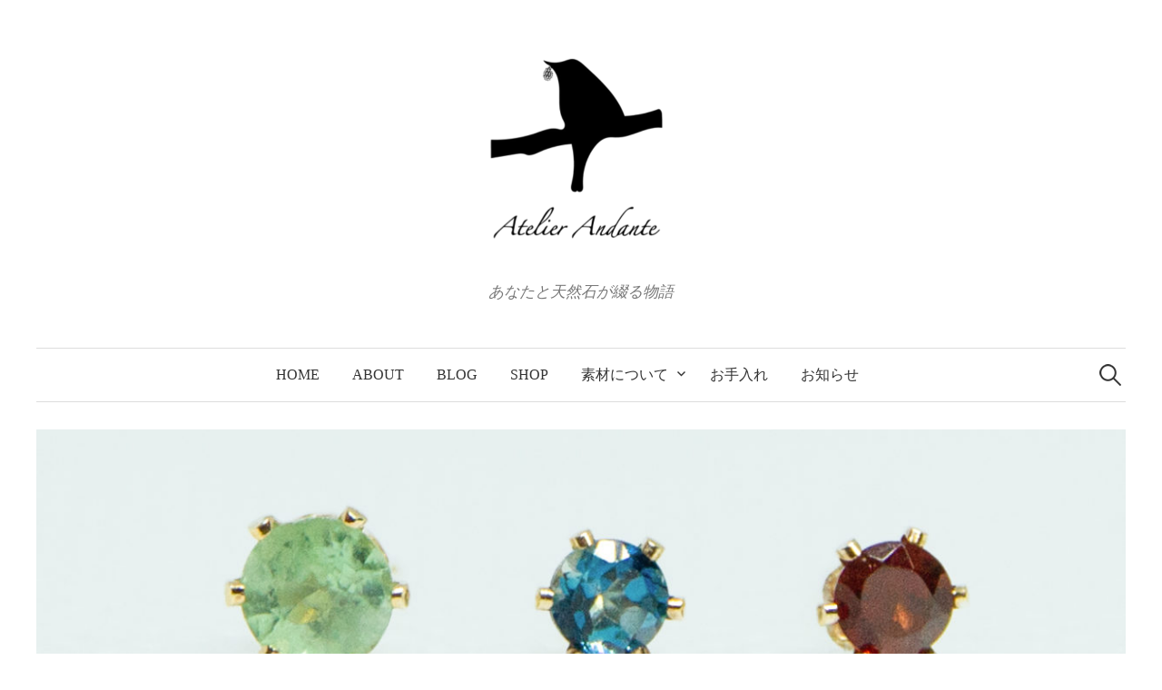

--- FILE ---
content_type: text/html; charset=UTF-8
request_url: http://nonosaymori.com/tag/%E3%83%9B%E3%83%AF%E3%82%A4%E3%83%88%E3%82%B7%E3%82%A7%E3%83%AB/
body_size: 14396
content:
<!DOCTYPE html>
<html lang="ja">
<head>
<meta charset="UTF-8">
<meta name="viewport" content="width=device-width, initial-scale=1">
<link rel="pingback" href="http://nonosaymori.com/xmlrpc.php">
<title>ホワイトシェル &#8211; Atelier Andante</title>
<meta name='robots' content='max-image-preview:large' />
<link rel='dns-prefetch' href='//s.w.org' />
<link rel="alternate" type="application/rss+xml" title="Atelier Andante &raquo; フィード" href="http://nonosaymori.com/feed/" />
<link rel="alternate" type="application/rss+xml" title="Atelier Andante &raquo; コメントフィード" href="http://nonosaymori.com/comments/feed/" />
<link rel="alternate" type="application/rss+xml" title="Atelier Andante &raquo; ホワイトシェル タグのフィード" href="http://nonosaymori.com/tag/%e3%83%9b%e3%83%af%e3%82%a4%e3%83%88%e3%82%b7%e3%82%a7%e3%83%ab/feed/" />
		<script type="text/javascript">
			window._wpemojiSettings = {"baseUrl":"https:\/\/s.w.org\/images\/core\/emoji\/13.0.1\/72x72\/","ext":".png","svgUrl":"https:\/\/s.w.org\/images\/core\/emoji\/13.0.1\/svg\/","svgExt":".svg","source":{"concatemoji":"http:\/\/nonosaymori.com\/wp-includes\/js\/wp-emoji-release.min.js?ver=5.7.14"}};
			!function(e,a,t){var n,r,o,i=a.createElement("canvas"),p=i.getContext&&i.getContext("2d");function s(e,t){var a=String.fromCharCode;p.clearRect(0,0,i.width,i.height),p.fillText(a.apply(this,e),0,0);e=i.toDataURL();return p.clearRect(0,0,i.width,i.height),p.fillText(a.apply(this,t),0,0),e===i.toDataURL()}function c(e){var t=a.createElement("script");t.src=e,t.defer=t.type="text/javascript",a.getElementsByTagName("head")[0].appendChild(t)}for(o=Array("flag","emoji"),t.supports={everything:!0,everythingExceptFlag:!0},r=0;r<o.length;r++)t.supports[o[r]]=function(e){if(!p||!p.fillText)return!1;switch(p.textBaseline="top",p.font="600 32px Arial",e){case"flag":return s([127987,65039,8205,9895,65039],[127987,65039,8203,9895,65039])?!1:!s([55356,56826,55356,56819],[55356,56826,8203,55356,56819])&&!s([55356,57332,56128,56423,56128,56418,56128,56421,56128,56430,56128,56423,56128,56447],[55356,57332,8203,56128,56423,8203,56128,56418,8203,56128,56421,8203,56128,56430,8203,56128,56423,8203,56128,56447]);case"emoji":return!s([55357,56424,8205,55356,57212],[55357,56424,8203,55356,57212])}return!1}(o[r]),t.supports.everything=t.supports.everything&&t.supports[o[r]],"flag"!==o[r]&&(t.supports.everythingExceptFlag=t.supports.everythingExceptFlag&&t.supports[o[r]]);t.supports.everythingExceptFlag=t.supports.everythingExceptFlag&&!t.supports.flag,t.DOMReady=!1,t.readyCallback=function(){t.DOMReady=!0},t.supports.everything||(n=function(){t.readyCallback()},a.addEventListener?(a.addEventListener("DOMContentLoaded",n,!1),e.addEventListener("load",n,!1)):(e.attachEvent("onload",n),a.attachEvent("onreadystatechange",function(){"complete"===a.readyState&&t.readyCallback()})),(n=t.source||{}).concatemoji?c(n.concatemoji):n.wpemoji&&n.twemoji&&(c(n.twemoji),c(n.wpemoji)))}(window,document,window._wpemojiSettings);
		</script>
		<style type="text/css">
img.wp-smiley,
img.emoji {
	display: inline !important;
	border: none !important;
	box-shadow: none !important;
	height: 1em !important;
	width: 1em !important;
	margin: 0 .07em !important;
	vertical-align: -0.1em !important;
	background: none !important;
	padding: 0 !important;
}
</style>
	<link rel='stylesheet' id='sb_instagram_styles-css'  href='http://nonosaymori.com/wp-content/plugins/instagram-feed/css/sbi-styles.min.css?ver=2.9' type='text/css' media='all' />
<link rel='stylesheet' id='wp-block-library-css'  href='http://nonosaymori.com/wp-includes/css/dist/block-library/style.min.css?ver=5.7.14' type='text/css' media='all' />
<style id='wp-block-library-inline-css' type='text/css'>
.has-text-align-justify{text-align:justify;}
</style>
<link rel='stylesheet' id='avatar-manager-css'  href='http://nonosaymori.com/wp-content/plugins/avatar-manager/assets/css/avatar-manager.min.css?ver=1.2.1' type='text/css' media='all' />
<link rel='stylesheet' id='genericons-css'  href='http://nonosaymori.com/wp-content/plugins/jetpack/_inc/genericons/genericons/genericons.css?ver=3.1' type='text/css' media='all' />
<link rel='stylesheet' id='normalize-css'  href='http://nonosaymori.com/wp-content/themes/graphy-pro/css/normalize.css?ver=4.1.1' type='text/css' media='all' />
<link rel='stylesheet' id='graphy-style-css'  href='http://nonosaymori.com/wp-content/themes/graphy-pro/style.css?ver=2.3.1' type='text/css' media='all' />
<link rel='stylesheet' id='graphy-style-ja-css'  href='http://nonosaymori.com/wp-content/themes/graphy-pro/css/ja.css' type='text/css' media='all' />
<link rel='stylesheet' id='jetpack_css-css'  href='http://nonosaymori.com/wp-content/plugins/jetpack/css/jetpack.css?ver=9.5.5' type='text/css' media='all' />
<script type='text/javascript' src='http://nonosaymori.com/wp-includes/js/jquery/jquery.min.js?ver=3.5.1' id='jquery-core-js'></script>
<script type='text/javascript' src='http://nonosaymori.com/wp-includes/js/jquery/jquery-migrate.min.js?ver=3.3.2' id='jquery-migrate-js'></script>
<script type='text/javascript' src='http://nonosaymori.com/wp-content/plugins/avatar-manager/assets/js/avatar-manager.min.js?ver=1.2.1' id='avatar-manager-js'></script>
<link rel="https://api.w.org/" href="http://nonosaymori.com/wp-json/" /><link rel="alternate" type="application/json" href="http://nonosaymori.com/wp-json/wp/v2/tags/161" /><link rel="EditURI" type="application/rsd+xml" title="RSD" href="http://nonosaymori.com/xmlrpc.php?rsd" />
<link rel="wlwmanifest" type="application/wlwmanifest+xml" href="http://nonosaymori.com/wp-includes/wlwmanifest.xml" /> 
<meta name="generator" content="WordPress 5.7.14" />
<style type='text/css'>img#wpstats{display:none}</style>	<style type="text/css">
		/* Fonts */
				body {
								}
		@media screen and (max-width: 782px) {
								}
					h1, h2, h3, h4, h5, h6, .site-title {
				font-family: 'Georgia', serif, '', serif;
				font-weight: 400;
			}
		
		/* Colors */
				.entry-content a, .entry-summary a, .page-content a, .author-profile-description a, .comment-content a, .main-navigation .current_page_item > a, .main-navigation .current-menu-item > a {
			color: #023bf7;
		}
				
		
				/* Logo */
			.site-logo {
											}
									/* Category Colors */
							a.category {
					color: #0081cc;
				}
																																																																																																															</style>
		<style type="text/css" id="graphy-custom-css">
			</style>
	<style type="text/css">.recentcomments a{display:inline !important;padding:0 !important;margin:0 !important;}</style><link rel="icon" href="http://nonosaymori.com/wp-content/uploads/2020/07/cropped-atelierandantelogo_512-1-32x32.png" sizes="32x32" />
<link rel="icon" href="http://nonosaymori.com/wp-content/uploads/2020/07/cropped-atelierandantelogo_512-1-192x192.png" sizes="192x192" />
<link rel="apple-touch-icon" href="http://nonosaymori.com/wp-content/uploads/2020/07/cropped-atelierandantelogo_512-1-180x180.png" />
<meta name="msapplication-TileImage" content="http://nonosaymori.com/wp-content/uploads/2020/07/cropped-atelierandantelogo_512-1-270x270.png" />
</head>

<body class="archive tag tag-161 has-sidebar footer-1 has-avatars">
<div id="page" class="hfeed site">
	<a class="skip-link screen-reader-text" href="#content">コンテンツへスキップ</a>

	<header id="masthead" class="site-header">

		<div class="site-branding">
				<div class="site-logo"><a href="http://nonosaymori.com/" rel="home"><img alt="Atelier Andante" src="http://nonosaymori.com/wp-content/uploads/2020/07/atelierandantelogo_512.png" width="256" /></a></div>
								<div class="site-description">あなたと天然石が綴る物語</div>
						</div><!-- .site-branding -->

				<nav id="site-navigation" class="main-navigation">
			<button class="menu-toggle"><span class="menu-text">メニュー</span></button>
			<div class="menu-%e5%90%8d%e7%a7%b0%e3%81%aa%e3%81%97-container"><ul id="menu-%e5%90%8d%e7%a7%b0%e3%81%aa%e3%81%97" class="menu"><li id="menu-item-117" class="menu-item menu-item-type-post_type menu-item-object-page menu-item-home menu-item-117"><a href="http://nonosaymori.com/">HOME</a></li>
<li id="menu-item-47" class="menu-item menu-item-type-post_type menu-item-object-page menu-item-47"><a href="http://nonosaymori.com/about/">about</a></li>
<li id="menu-item-45" class="menu-item menu-item-type-post_type menu-item-object-page current_page_parent menu-item-45"><a href="http://nonosaymori.com/blog/">blog</a></li>
<li id="menu-item-83" class="menu-item menu-item-type-post_type menu-item-object-page menu-item-83"><a href="http://nonosaymori.com/shop/">SHOP</a></li>
<li id="menu-item-96" class="menu-item menu-item-type-post_type menu-item-object-page menu-item-has-children menu-item-96"><a href="http://nonosaymori.com/%e7%b4%a0%e6%9d%90%e3%81%ab%e3%81%a4%e3%81%84%e3%81%a6/">素材について</a>
<ul class="sub-menu">
	<li id="menu-item-85" class="menu-item menu-item-type-post_type menu-item-object-page menu-item-85"><a href="http://nonosaymori.com/%e5%a4%a9%e7%84%b6%e7%9f%b3%e3%81%ab%e3%81%a4%e3%81%84%e3%81%a6/">天然石について</a></li>
	<li id="menu-item-90" class="menu-item menu-item-type-post_type menu-item-object-page menu-item-90"><a href="http://nonosaymori.com/%e8%b2%b4%e9%87%91%e5%b1%9e%e3%81%ab%e3%81%a4%e3%81%84%e3%81%a6/">貴金属について</a></li>
</ul>
</li>
<li id="menu-item-98" class="menu-item menu-item-type-post_type menu-item-object-page menu-item-98"><a href="http://nonosaymori.com/%e3%81%8a%e6%89%8b%e5%85%a5%e3%82%8c%e3%81%ab%e3%81%a4%e3%81%84%e3%81%a6/">お手入れ</a></li>
<li id="menu-item-113" class="menu-item menu-item-type-post_type menu-item-object-page menu-item-113"><a href="http://nonosaymori.com/%e3%81%8a%e7%9f%a5%e3%82%89%e3%81%9b/">お知らせ</a></li>
</ul></div>						<form role="search" method="get" class="search-form" action="http://nonosaymori.com/">
				<label>
					<span class="screen-reader-text">検索:</span>
					<input type="search" class="search-field" placeholder="検索&hellip;" value="" name="s" />
				</label>
				<input type="submit" class="search-submit" value="検索" />
			</form>					</nav><!-- #site-navigation -->
		

				<div id="header-image" class="header-image">
			<img src="http://nonosaymori.com/wp-content/uploads/2020/07/cropped-IMG_6300_.jpg" width="1260" height="350" alt="">
		</div><!-- #header-image -->
		
		
	</header><!-- #masthead -->

	<div id="content" class="site-content">

	<section id="primary" class="content-area">
		<main id="main" class="site-main">

		
			<header class="page-header">
				<h1 class="page-title">タグ: <span>ホワイトシェル</span></h1>			</header><!-- .page-header -->

						
				
<div class="post-list post-grid-list">
	<article id="post-189" class="post-189 post type-post status-publish format-standard has-post-thumbnail hentry category-94 category-49 category-59 category-22 tag-14kgf tag-130 tag-140 tag-146 tag-148 tag-gp tag-157 tag-158 tag-159 tag-160 tag-161 tag-162 tag-163 tag-3way">
				<div class="post-thumbnail">
			<a href="http://nonosaymori.com/2015/07/19/%e6%b3%a2%e3%81%ae%e8%a8%98%e6%86%b6/"><img width="482" height="300" src="http://nonosaymori.com/wp-content/uploads/2015/07/20150719_475406-482x300.jpg" class="attachment-graphy-post-thumbnail-medium size-graphy-post-thumbnail-medium wp-post-image" alt="" loading="lazy" /></a>
		</div><!-- .post-thumbnail -->
				<div class="post-list-content">
			<header class="entry-header">
								<div class="cat-links"><a rel="category tag" href="http://nonosaymori.com/category/%e3%82%b7%e3%83%aa%e3%83%bc%e3%82%ba/%e6%b3%a2%e3%81%ae%e8%a8%98%e6%86%b6/" class="category category-94">波の記憶</a><span class="category-sep">/</span><a rel="category tag" href="http://nonosaymori.com/category/%e6%96%b0%e5%95%86%e5%93%81/" class="category category-49">新商品</a><span class="category-sep">/</span><a rel="category tag" href="http://nonosaymori.com/category/%e3%82%b7%e3%83%aa%e3%83%bc%e3%82%ba/" class="category category-59">シリーズ</a><span class="category-sep">/</span><a rel="category tag" href="http://nonosaymori.com/category/%e3%83%8d%e3%83%83%e3%82%af%e3%83%ac%e3%82%b9%e3%83%81%e3%83%a3%e3%83%bc%e3%83%a0/" class="category category-22">ネックレスチャーム</a></div><!-- .cat-links -->
				<h2 class="entry-title"><a href="http://nonosaymori.com/2015/07/19/%e6%b3%a2%e3%81%ae%e8%a8%98%e6%86%b6/" rel="bookmark">波の記憶</a></h2>
						<div class="entry-meta">
					Posted							<span class="posted-on">on			<a href="http://nonosaymori.com/2015/07/19/%e6%b3%a2%e3%81%ae%e8%a8%98%e6%86%b6/" rel="bookmark"><time class="entry-date published updated" datetime="2015-07-19T19:25:55+09:00">2015年7月19日</time></a>			</span>
							<span class="byline">by				<span class="author vcard">
					<a class="url fn n" href="http://nonosaymori.com/author/atelierandantejui/" title="よる子 の投稿をすべて表示"><span class="author-name">よる子</span></a>
				</span>
			</span>
					</div><!-- .entry-meta -->
					</header><!-- .entry-header -->
			<div class="entry-summary">
				<p>ごきげんよう、よる子です。 海の青と空の青と穏やかな波、そして美しい貝殻。 貝殻から波の記憶を辿る。 珍しいチャームを入荷いたしました。 非常にリアルな巻貝です。 ホネガイでしょうか？ 巻貝のチャームとホワイトシェル・淡...</p>
			</div><!-- .entry-summary -->
		</div><!-- .post-list-content -->
	</article><!-- #post-## -->
</div><!-- .post-list -->
			
			
		
		</main><!-- #main -->
	</section><!-- #primary -->


<div id="secondary" class="sidebar-area" role="complementary">
		<div class="normal-sidebar widget-area">
		<aside id="custom_html-5" class="widget_text widget widget_custom_html"><div class="textwidget custom-html-widget"><div class="yourprofile">
 <div class="profile-background"><img src="http://nonosaymori.com/wp-content/uploads/2020/07/20140818_284801-1.jpg"></div>
 <div class="profile-img"><img src="http://nonosaymori.com/wp-content/uploads/2020/07/atelierandantelogo_512.png" width="80" height="80"></div>
 <p class="yourname dfont">よる子</p>
</div>
<div class="profile-content">
 <p>Atelier Andanteでアクセサリーを作っています。ビー玉が好き。外では車椅子。難病と仲良くなりたいなあと思いながら振り回されつつも、アクセサリーを作っている。可能な限り出来るところまで歩む！夢と目標は大きい！</p>
</div>
<ul class="profile-sns dfont">
 <li><a href="https://twitter.com/Atelier_Andante" target="_blank" rel="nofollow noopener"><i class="fab fa-twitter"></i></a></li>
 <li><a href="https://www.facebook.com/yoldaandante" target="_blank" rel="nofollow noopener"><i class="fab fa-facebook-f"></i></a></li>
 <li><a href="https://www.instagram.com/yoruko_atelierandante/" target="_blank" rel="nofollow noopener"><i class="fab fa-instagram" ></i></a></li>
</ul></div></aside><aside id="search-2" class="widget widget_search"><form role="search" method="get" class="search-form" action="http://nonosaymori.com/">
				<label>
					<span class="screen-reader-text">検索:</span>
					<input type="search" class="search-field" placeholder="検索&hellip;" value="" name="s" />
				</label>
				<input type="submit" class="search-submit" value="検索" />
			</form></aside>
		<aside id="recent-posts-2" class="widget widget_recent_entries">
		<h2 class="widget-title">最近の投稿</h2>
		<ul>
											<li>
					<a href="http://nonosaymori.com/2021/03/22/%e5%85%a5%e9%99%a2%e4%b8%ad%e9%99%90%e5%ae%9a%e8%b2%a9%e5%a3%b2/">入院中の作品限定販売について</a>
									</li>
											<li>
					<a href="http://nonosaymori.com/2021/03/20/%e3%80%90%e3%81%8a%e7%9f%a5%e3%82%89%e3%81%9b%e3%80%91%e4%b8%80%e6%99%82%e4%bc%91%e5%ba%97/">【お知らせ】一時休店</a>
									</li>
											<li>
					<a href="http://nonosaymori.com/2021/02/10/%e8%bf%91%e6%b3%81%e5%a0%b1%e5%91%8a/">近況報告</a>
									</li>
											<li>
					<a href="http://nonosaymori.com/2021/02/09/%e3%80%90%e6%96%b0%e4%bd%9c%e3%80%91%e9%87%8e%e3%81%a3%e5%8e%9f%e3%81%ae%e8%8a%b1%e6%9d%9f-%e3%83%8d%e3%83%83%e3%82%af%e3%83%ac%e3%82%b9%e3%83%81%e3%83%a3%e3%83%bc%e3%83%a0-%e3%83%94%e3%82%a2%e3%82%b9/">【新作】野っ原の花束 ネックレスチャーム/ピアス　(14KGF)【イヤリング交換可能】</a>
									</li>
											<li>
					<a href="http://nonosaymori.com/2021/02/05/%e3%80%90%e6%96%b0%e4%bd%9c%e3%80%91%e4%b8%80%e7%b2%92%e3%83%8d%e3%83%83%e3%82%af%e3%83%ac%e3%82%b9%e3%83%81%e3%83%a3%e3%83%bc%e3%83%a0-%e3%83%94%e3%82%a2%e3%82%b9%e3%80%80%e3%83%94%e3%83%b3%e3%82%af/">【新作】一粒ネックレスチャーム/ピアス　ピンクカルセドニー(14KGF)</a>
									</li>
					</ul>

		</aside><aside id="recent-comments-2" class="widget widget_recent_comments"><h2 class="widget-title">最近のコメント</h2><ul id="recentcomments"></ul></aside><aside id="archives-2" class="widget widget_archive"><h2 class="widget-title">アーカイブ</h2>
			<ul>
					<li><a href='http://nonosaymori.com/2021/03/'>2021年3月</a></li>
	<li><a href='http://nonosaymori.com/2021/02/'>2021年2月</a></li>
	<li><a href='http://nonosaymori.com/2020/12/'>2020年12月</a></li>
	<li><a href='http://nonosaymori.com/2020/08/'>2020年8月</a></li>
	<li><a href='http://nonosaymori.com/2020/07/'>2020年7月</a></li>
	<li><a href='http://nonosaymori.com/2016/06/'>2016年6月</a></li>
	<li><a href='http://nonosaymori.com/2016/05/'>2016年5月</a></li>
	<li><a href='http://nonosaymori.com/2015/07/'>2015年7月</a></li>
	<li><a href='http://nonosaymori.com/2015/06/'>2015年6月</a></li>
	<li><a href='http://nonosaymori.com/2015/05/'>2015年5月</a></li>
	<li><a href='http://nonosaymori.com/2015/01/'>2015年1月</a></li>
	<li><a href='http://nonosaymori.com/2014/12/'>2014年12月</a></li>
	<li><a href='http://nonosaymori.com/2014/11/'>2014年11月</a></li>
	<li><a href='http://nonosaymori.com/2014/10/'>2014年10月</a></li>
	<li><a href='http://nonosaymori.com/2014/09/'>2014年9月</a></li>
	<li><a href='http://nonosaymori.com/2014/08/'>2014年8月</a></li>
			</ul>

			</aside><aside id="categories-2" class="widget widget_categories"><h2 class="widget-title">カテゴリー</h2>
			<ul>
					<li class="cat-item cat-item-82"><a href="http://nonosaymori.com/category/%e3%83%8d%e3%83%83%e3%82%af%e3%83%ac%e3%82%b9%e3%83%81%e3%83%a3%e3%83%bc%e3%83%a0/%e5%a4%a9%e7%84%b6%e7%9f%b3%e3%81%ae%e3%83%8d%e3%83%83%e3%82%af%e3%83%ac%e3%82%b9%e3%83%81%e3%83%a3%e3%83%bc%e3%83%a014kgf/">天然石のネックレスチャーム(14KGF)</a>
</li>
	<li class="cat-item cat-item-84"><a href="http://nonosaymori.com/category/%e3%83%8d%e3%83%83%e3%82%af%e3%83%ac%e3%82%b9%e3%83%81%e3%83%a3%e3%83%bc%e3%83%a0/%e5%a4%a9%e7%84%b6%e7%9f%b3%e3%81%ae%e4%b8%80%e7%b2%92%e3%83%8d%e3%83%83%e3%82%af%e3%83%ac%e3%82%b9%e3%83%81%e3%83%a3%e3%83%bc%e3%83%a014kgf/">天然石の一粒ネックレスチャーム(14KGF)</a>
</li>
	<li class="cat-item cat-item-92"><a href="http://nonosaymori.com/category/%e3%83%8d%e3%83%83%e3%82%af%e3%83%ac%e3%82%b9/%e3%83%8d%e3%83%83%e3%82%af%e3%83%ac%e3%82%b914kgf/">ネックレス(14KGF)</a>
</li>
	<li class="cat-item cat-item-94"><a href="http://nonosaymori.com/category/%e3%82%b7%e3%83%aa%e3%83%bc%e3%82%ba/%e6%b3%a2%e3%81%ae%e8%a8%98%e6%86%b6/">波の記憶</a>
</li>
	<li class="cat-item cat-item-95"><a href="http://nonosaymori.com/category/%e3%81%8a%e7%9f%a5%e3%82%89%e3%81%9b/">お知らせ</a>
</li>
	<li class="cat-item cat-item-96"><a href="http://nonosaymori.com/category/%e3%81%9d%e3%81%ae%e4%bb%96/%e9%9b%91%e8%a8%98/">雑記</a>
</li>
	<li class="cat-item cat-item-177"><a href="http://nonosaymori.com/category/%e5%86%8d%e8%b2%a9%e5%a3%b2/">再販売</a>
</li>
	<li class="cat-item cat-item-190"><a href="http://nonosaymori.com/category/%e3%82%b7%e3%83%aa%e3%83%bc%e3%82%ba/%e6%86%a7%e6%86%ac-%e6%b5%b7%e3%81%ae%e8%a6%8b%e3%81%88%e3%82%8b%e8%a1%97/">憧憬 海の見える街</a>
</li>
	<li class="cat-item cat-item-192"><a href="http://nonosaymori.com/category/%e3%82%b7%e3%83%aa%e3%83%bc%e3%82%ba/%e6%a3%ae%e3%81%ae%e6%95%a3%e6%ad%a9%e9%81%93/">森の散歩道</a>
</li>
	<li class="cat-item cat-item-201"><a href="http://nonosaymori.com/category/%e3%83%af%e3%82%a4%e3%83%a4%e3%83%bc%e3%83%a9%e3%83%83%e3%83%94%e3%83%b3%e3%82%b0%e3%82%b8%e3%83%a5%e3%82%a8%e3%83%aa%e3%83%bc/">ワイヤーラッピングジュエリー</a>
</li>
	<li class="cat-item cat-item-212"><a href="http://nonosaymori.com/category/%e6%9c%9f%e9%96%93%e9%99%90%e5%ae%9asale/">期間限定SALE</a>
</li>
	<li class="cat-item cat-item-236"><a href="http://nonosaymori.com/category/%e3%82%b7%e3%83%aa%e3%83%bc%e3%82%ba/%e9%87%8e%e3%81%a3%e5%8e%9f%e3%81%ae%e8%8a%b1%e6%9d%9f/">野っ原の花束</a>
</li>
	<li class="cat-item cat-item-41"><a href="http://nonosaymori.com/category/%e3%81%af%e3%81%98%e3%82%81%e3%81%ab/">はじめに</a>
</li>
	<li class="cat-item cat-item-44"><a href="http://nonosaymori.com/category/%e3%83%8d%e3%83%83%e3%82%af%e3%83%ac%e3%82%b9%e3%83%81%e3%83%a3%e3%83%bc%e3%83%a0/%e8%aa%95%e7%94%9f%e7%9f%b3%e3%81%ae%e4%b8%80%e7%b2%92%e3%83%8d%e3%83%83%e3%82%af%e3%83%ac%e3%82%b9%e3%83%81%e3%83%a3%e3%83%bc%e3%83%a014kgf/">誕生石の一粒ネックレスチャーム</a>
</li>
	<li class="cat-item cat-item-61"><a href="http://nonosaymori.com/category/%e3%83%94%e3%82%a2%e3%82%b9-2/%e3%80%90%e3%82%a4%e3%83%a4%e3%83%aa%e3%83%b3%e3%82%b0%e4%ba%a4%e6%8f%9b%e5%8f%af%e8%83%bd%e3%80%91%e3%83%94%e3%82%a2%e3%82%b9/">【イヤリング交換可能】ピアス(14KGF)</a>
</li>
	<li class="cat-item cat-item-69"><a href="http://nonosaymori.com/category/%e3%83%9e%e3%82%b9%e3%82%af/%e3%83%9e%e3%82%b9%e3%82%af%e3%82%b9%e3%83%88%e3%83%a9%e3%83%83%e3%83%97/">マスクストラップ</a>
</li>
	<li class="cat-item cat-item-21"><a href="http://nonosaymori.com/category/%e3%82%b7%e3%83%aa%e3%83%bc%e3%82%ba/%e5%b0%8f%e3%81%95%e3%81%aa%e6%b0%b7%e3%81%ae%e3%81%8a%e3%81%86%e3%81%a1%e3%82%b7%e3%83%aa%e3%83%bc%e3%82%ba/">小さな氷のおうちシリーズ</a>
</li>
	<li class="cat-item cat-item-23"><a href="http://nonosaymori.com/category/%e3%83%9e%e3%82%b9%e3%82%af/%e3%83%9e%e3%82%b9%e3%82%af%e3%83%81%e3%83%a3%e3%83%bc%e3%83%a0/">マスクチャーム</a>
</li>
	<li class="cat-item cat-item-49"><a href="http://nonosaymori.com/category/%e6%96%b0%e5%95%86%e5%93%81/">新商品</a>
</li>
	<li class="cat-item cat-item-4"><a href="http://nonosaymori.com/category/%e3%83%94%e3%82%a2%e3%82%b9-2/%e3%83%94%e3%82%a2%e3%82%b9/">【イヤリング変更不可能】スタッドピアス(14KGF)</a>
</li>
	<li class="cat-item cat-item-53"><a href="http://nonosaymori.com/category/%e3%83%8d%e3%83%83%e3%82%af%e3%83%ac%e3%82%b9/%e3%83%ad%e3%83%b3%e3%82%b0%e3%83%8d%e3%83%83%e3%82%af%e3%83%ac%e3%82%b9/">ロングネックレス(14KGF)</a>
</li>
	<li class="cat-item cat-item-59"><a href="http://nonosaymori.com/category/%e3%82%b7%e3%83%aa%e3%83%bc%e3%82%ba/">シリーズ</a>
</li>
	<li class="cat-item cat-item-60"><a href="http://nonosaymori.com/category/%e3%83%94%e3%82%a2%e3%82%b9-2/">ピアス・イヤリング・ノンホールピアス</a>
</li>
	<li class="cat-item cat-item-68"><a href="http://nonosaymori.com/category/%e3%83%9e%e3%82%b9%e3%82%af/">マスク</a>
</li>
	<li class="cat-item cat-item-22"><a href="http://nonosaymori.com/category/%e3%83%8d%e3%83%83%e3%82%af%e3%83%ac%e3%82%b9%e3%83%81%e3%83%a3%e3%83%bc%e3%83%a0/">ネックレスチャーム</a>
</li>
	<li class="cat-item cat-item-62"><a href="http://nonosaymori.com/category/%e3%83%94%e3%82%a2%e3%82%b9-2/%e5%b0%8f%e3%81%95%e3%81%aa%e5%a4%a9%e7%84%b6%e7%9f%b3%e3%81%ae%e4%b8%80%e7%b2%92%e3%82%a4%e3%83%a4%e3%83%aa%e3%83%b3%e3%82%b0/">小さな天然石の一粒イヤリング</a>
</li>
	<li class="cat-item cat-item-47"><a href="http://nonosaymori.com/category/%e3%83%8d%e3%83%83%e3%82%af%e3%83%ac%e3%82%b9/">ネックレス</a>
</li>
	<li class="cat-item cat-item-50"><a href="http://nonosaymori.com/category/%e3%83%96%e3%83%ac%e3%82%b9%e3%83%ac%e3%83%83%e3%83%88/">ブレスレット</a>
</li>
	<li class="cat-item cat-item-51"><a href="http://nonosaymori.com/category/%e3%82%a2%e3%83%b3%e3%82%af%e3%83%ac%e3%83%83%e3%83%88/">アンクレット</a>
</li>
	<li class="cat-item cat-item-45"><a href="http://nonosaymori.com/category/%e3%82%aa%e3%83%bc%e3%83%80%e3%83%bc%e3%83%a1%e3%82%a4%e3%83%89/">オーダーメイド</a>
</li>
	<li class="cat-item cat-item-46"><a href="http://nonosaymori.com/category/%e3%83%8d%e3%83%83%e3%82%af%e3%83%ac%e3%82%b9%e3%83%81%e3%83%a3%e3%83%bc%e3%83%a0/%e3%82%b9%e3%83%af%e3%83%ad%e3%83%95%e3%82%b9%e3%82%ad%e3%83%bc%e3%81%ae%e4%b8%80%e7%b2%92%e3%83%8d%e3%83%83%e3%82%af%e3%83%ac%e3%82%b9%e3%83%81%e3%83%a3%e3%83%bc%e3%83%a0/">スワロフスキーの一粒ネックレスチャーム(14KGF)</a>
</li>
	<li class="cat-item cat-item-54"><a href="http://nonosaymori.com/category/%e3%81%8a%e6%89%8b%e5%85%a5%e3%82%8c/">お手入れ</a>
</li>
	<li class="cat-item cat-item-3"><a href="http://nonosaymori.com/category/%e3%81%9d%e3%81%ae%e4%bb%96/">その他</a>
</li>
	<li class="cat-item cat-item-1"><a href="http://nonosaymori.com/category/%e6%9c%aa%e5%88%86%e9%a1%9e/">未分類</a>
</li>
			</ul>

			</aside><aside id="meta-2" class="widget widget_meta"><h2 class="widget-title">メタ情報</h2>
		<ul>
						<li><a href="http://nonosaymori.com/wp-login.php">ログイン</a></li>
			<li><a href="http://nonosaymori.com/feed/">投稿フィード</a></li>
			<li><a href="http://nonosaymori.com/comments/feed/">コメントフィード</a></li>

			<li><a href="https://ja.wordpress.org/">WordPress.org</a></li>
		</ul>

		</aside><aside id="graphy_profile-4" class="widget widget_graphy_profile">		<div class="profilewidget">
						<div class="profilewidget-meta">
				<div class="profilewidget-name"><strong></strong></div>
							</div>
			<div class="profilewidget-text"></div>
		</div>
		</aside>	</div><!-- .normal-sidebar -->
		</div><!-- #secondary -->

	</div><!-- #content -->

	<footer id="colophon" class="site-footer">

		
	<div id="supplementary" class="footer-widget-area" role="complementary">
		<div class="footer-widget-wrapper">
			<div class="footer-widget">
								<div class="footer-widget-1 widget-area">
					<aside id="graphy_profile-5" class="widget widget_graphy_profile">		<div class="profilewidget">
							<div class="profilewidget-profile"><img src="http://nonosaymori.com/wp-content/uploads/2020/07/atelierandantelogo_512.png" alt="Yoruko*" /></div>
						<div class="profilewidget-meta">
				<div class="profilewidget-name"><strong>Yoruko*</strong></div>
								<div class="profilewidget-link menu">
					<a href="https://www.facebook.com/yoldaandante"></a>					<a href="https://twitter.com/Atelier_Andante"></a>					<a href="https://www.instagram.com/yoruko_atelierandante/"></a>																								</div>
							</div>
			<div class="profilewidget-text"></div>
		</div>
		</aside><aside id="graphy_profile-6" class="widget widget_graphy_profile">		<div class="profilewidget">
						<div class="profilewidget-meta">
				<div class="profilewidget-name"><strong></strong></div>
							</div>
			<div class="profilewidget-text"></div>
		</div>
		</aside>				</div><!-- .footer-widget-1 -->
																			</div><!-- .footer-widget -->
		</div><!-- .footer-widget-wrapper -->
	</div><!-- #supplementary -->

	<div class="instagram-widget widget-area">
		<aside id="graphy_profile-3" class="widget widget_graphy_profile">		<div class="profilewidget">
						<div class="profilewidget-meta">
				<div class="profilewidget-name"><strong></strong></div>
							</div>
			<div class="profilewidget-text"></div>
		</div>
		</aside><aside id="custom_html-3" class="widget_text widget widget_custom_html"><div class="textwidget custom-html-widget">
<div id="sb_instagram" class="sbi sbi_col_4  sbi_width_resp" style="padding-bottom: 10px;width: 100%;" data-feedid="sbi_yoruko_atelierandante#6" data-res="auto" data-cols="4" data-num="6" data-shortcode-atts="{&quot;num&quot;:&quot;6&quot;,&quot;showheader&quot;:&quot;false&quot;,&quot;showbutton&quot;:&quot;false&quot;,&quot;showfollow&quot;:&quot;false&quot;}"  data-postid="">
	
    <div id="sbi_images" style="padding: 5px;">
		<div class="sbi_item sbi_type_image sbi_new sbi_transition" id="sbi_17994101989617129" data-date="1671522035">
    <div class="sbi_photo_wrap">
        <a class="sbi_photo" href="https://www.instagram.com/p/CmYbgeurDLb/" target="_blank" rel="noopener nofollow" data-full-res="https://scontent-itm1-1.cdninstagram.com/v/t51.29350-15/320674983_1102228261175432_2049730055309430838_n.jpg?stp=dst-jpg_e35_tt6&#038;_nc_cat=101&#038;ccb=7-5&#038;_nc_sid=18de74&#038;efg=eyJlZmdfdGFnIjoiRkVFRC5iZXN0X2ltYWdlX3VybGdlbi5DMyJ9&#038;_nc_ohc=F17krIeF_tMQ7kNvwEgutn5&#038;_nc_oc=Adl05i6cR_7DhuZNx76VSRCbaJh2-XrMYqCiic3jD19DfQd66zlHYj6GRtJmM0gI0VQ&#038;_nc_zt=23&#038;_nc_ht=scontent-itm1-1.cdninstagram.com&#038;edm=AM6HXa8EAAAA&#038;_nc_gid=o6ZI5FzrvSMkEjWCzOXDjQ&#038;oh=00_AfqgGDvfnD4yEooJpAGaFRA9Ez2Msz8jU_jnS5DKj6OvVA&#038;oe=6973AFE7" data-img-src-set="{&quot;d&quot;:&quot;https:\/\/scontent-itm1-1.cdninstagram.com\/v\/t51.29350-15\/320674983_1102228261175432_2049730055309430838_n.jpg?stp=dst-jpg_e35_tt6&amp;_nc_cat=101&amp;ccb=7-5&amp;_nc_sid=18de74&amp;efg=eyJlZmdfdGFnIjoiRkVFRC5iZXN0X2ltYWdlX3VybGdlbi5DMyJ9&amp;_nc_ohc=F17krIeF_tMQ7kNvwEgutn5&amp;_nc_oc=Adl05i6cR_7DhuZNx76VSRCbaJh2-XrMYqCiic3jD19DfQd66zlHYj6GRtJmM0gI0VQ&amp;_nc_zt=23&amp;_nc_ht=scontent-itm1-1.cdninstagram.com&amp;edm=AM6HXa8EAAAA&amp;_nc_gid=o6ZI5FzrvSMkEjWCzOXDjQ&amp;oh=00_AfqgGDvfnD4yEooJpAGaFRA9Ez2Msz8jU_jnS5DKj6OvVA&amp;oe=6973AFE7&quot;,&quot;150&quot;:&quot;https:\/\/scontent-itm1-1.cdninstagram.com\/v\/t51.29350-15\/320674983_1102228261175432_2049730055309430838_n.jpg?stp=dst-jpg_e35_tt6&amp;_nc_cat=101&amp;ccb=7-5&amp;_nc_sid=18de74&amp;efg=eyJlZmdfdGFnIjoiRkVFRC5iZXN0X2ltYWdlX3VybGdlbi5DMyJ9&amp;_nc_ohc=F17krIeF_tMQ7kNvwEgutn5&amp;_nc_oc=Adl05i6cR_7DhuZNx76VSRCbaJh2-XrMYqCiic3jD19DfQd66zlHYj6GRtJmM0gI0VQ&amp;_nc_zt=23&amp;_nc_ht=scontent-itm1-1.cdninstagram.com&amp;edm=AM6HXa8EAAAA&amp;_nc_gid=o6ZI5FzrvSMkEjWCzOXDjQ&amp;oh=00_AfqgGDvfnD4yEooJpAGaFRA9Ez2Msz8jU_jnS5DKj6OvVA&amp;oe=6973AFE7&quot;,&quot;320&quot;:&quot;https:\/\/scontent-itm1-1.cdninstagram.com\/v\/t51.29350-15\/320674983_1102228261175432_2049730055309430838_n.jpg?stp=dst-jpg_e35_tt6&amp;_nc_cat=101&amp;ccb=7-5&amp;_nc_sid=18de74&amp;efg=eyJlZmdfdGFnIjoiRkVFRC5iZXN0X2ltYWdlX3VybGdlbi5DMyJ9&amp;_nc_ohc=F17krIeF_tMQ7kNvwEgutn5&amp;_nc_oc=Adl05i6cR_7DhuZNx76VSRCbaJh2-XrMYqCiic3jD19DfQd66zlHYj6GRtJmM0gI0VQ&amp;_nc_zt=23&amp;_nc_ht=scontent-itm1-1.cdninstagram.com&amp;edm=AM6HXa8EAAAA&amp;_nc_gid=o6ZI5FzrvSMkEjWCzOXDjQ&amp;oh=00_AfqgGDvfnD4yEooJpAGaFRA9Ez2Msz8jU_jnS5DKj6OvVA&amp;oe=6973AFE7&quot;,&quot;640&quot;:&quot;https:\/\/scontent-itm1-1.cdninstagram.com\/v\/t51.29350-15\/320674983_1102228261175432_2049730055309430838_n.jpg?stp=dst-jpg_e35_tt6&amp;_nc_cat=101&amp;ccb=7-5&amp;_nc_sid=18de74&amp;efg=eyJlZmdfdGFnIjoiRkVFRC5iZXN0X2ltYWdlX3VybGdlbi5DMyJ9&amp;_nc_ohc=F17krIeF_tMQ7kNvwEgutn5&amp;_nc_oc=Adl05i6cR_7DhuZNx76VSRCbaJh2-XrMYqCiic3jD19DfQd66zlHYj6GRtJmM0gI0VQ&amp;_nc_zt=23&amp;_nc_ht=scontent-itm1-1.cdninstagram.com&amp;edm=AM6HXa8EAAAA&amp;_nc_gid=o6ZI5FzrvSMkEjWCzOXDjQ&amp;oh=00_AfqgGDvfnD4yEooJpAGaFRA9Ez2Msz8jU_jnS5DKj6OvVA&amp;oe=6973AFE7&quot;}">
            <span class="sbi-screenreader"></span>
            	                    <img src="http://nonosaymori.com/wp-content/plugins/instagram-feed/img/placeholder.png" alt="stella de lux 星の光 
グランディディエライト

星の輝きを胸に。
ダイヤモンドよりも希少な石です。

atelierandante.shop.nonosaymori.com/items/60105107

#希少石 
#レアストーン 
#グランディディエライト 
#ジュエリー 
#ネックレス 
#grandidierite
#k18yg 
#k18 
#k18ネックレス">
        </a>
    </div>
</div><div class="sbi_item sbi_type_image sbi_new sbi_transition" id="sbi_17994426850442012" data-date="1648129584">
    <div class="sbi_photo_wrap">
        <a class="sbi_photo" href="https://www.instagram.com/p/CbfR8rRvzQe/" target="_blank" rel="noopener nofollow" data-full-res="https://scontent-itm1-1.cdninstagram.com/v/t51.29350-15/277114472_838010424259547_3113049641999110515_n.jpg?stp=dst-jpg_e35_tt6&#038;_nc_cat=107&#038;ccb=7-5&#038;_nc_sid=18de74&#038;efg=eyJlZmdfdGFnIjoiRkVFRC5iZXN0X2ltYWdlX3VybGdlbi5DMyJ9&#038;_nc_ohc=ZFN0zrxhVW0Q7kNvwHJsLT5&#038;_nc_oc=Adl7LgV4kixvqrPt9WQQAAVNW4-aYk1Nsm6Hr2QAYy5CNKCrKDys1YKV7EPsAelHzzc&#038;_nc_zt=23&#038;_nc_ht=scontent-itm1-1.cdninstagram.com&#038;edm=AM6HXa8EAAAA&#038;_nc_gid=o6ZI5FzrvSMkEjWCzOXDjQ&#038;oh=00_AfopC2Y45fNGKb2N13B8Hslw0gcLs389ywpQ9cE2D0wDEQ&#038;oe=6973BEC5" data-img-src-set="{&quot;d&quot;:&quot;https:\/\/scontent-itm1-1.cdninstagram.com\/v\/t51.29350-15\/277114472_838010424259547_3113049641999110515_n.jpg?stp=dst-jpg_e35_tt6&amp;_nc_cat=107&amp;ccb=7-5&amp;_nc_sid=18de74&amp;efg=eyJlZmdfdGFnIjoiRkVFRC5iZXN0X2ltYWdlX3VybGdlbi5DMyJ9&amp;_nc_ohc=ZFN0zrxhVW0Q7kNvwHJsLT5&amp;_nc_oc=Adl7LgV4kixvqrPt9WQQAAVNW4-aYk1Nsm6Hr2QAYy5CNKCrKDys1YKV7EPsAelHzzc&amp;_nc_zt=23&amp;_nc_ht=scontent-itm1-1.cdninstagram.com&amp;edm=AM6HXa8EAAAA&amp;_nc_gid=o6ZI5FzrvSMkEjWCzOXDjQ&amp;oh=00_AfopC2Y45fNGKb2N13B8Hslw0gcLs389ywpQ9cE2D0wDEQ&amp;oe=6973BEC5&quot;,&quot;150&quot;:&quot;https:\/\/scontent-itm1-1.cdninstagram.com\/v\/t51.29350-15\/277114472_838010424259547_3113049641999110515_n.jpg?stp=dst-jpg_e35_tt6&amp;_nc_cat=107&amp;ccb=7-5&amp;_nc_sid=18de74&amp;efg=eyJlZmdfdGFnIjoiRkVFRC5iZXN0X2ltYWdlX3VybGdlbi5DMyJ9&amp;_nc_ohc=ZFN0zrxhVW0Q7kNvwHJsLT5&amp;_nc_oc=Adl7LgV4kixvqrPt9WQQAAVNW4-aYk1Nsm6Hr2QAYy5CNKCrKDys1YKV7EPsAelHzzc&amp;_nc_zt=23&amp;_nc_ht=scontent-itm1-1.cdninstagram.com&amp;edm=AM6HXa8EAAAA&amp;_nc_gid=o6ZI5FzrvSMkEjWCzOXDjQ&amp;oh=00_AfopC2Y45fNGKb2N13B8Hslw0gcLs389ywpQ9cE2D0wDEQ&amp;oe=6973BEC5&quot;,&quot;320&quot;:&quot;https:\/\/scontent-itm1-1.cdninstagram.com\/v\/t51.29350-15\/277114472_838010424259547_3113049641999110515_n.jpg?stp=dst-jpg_e35_tt6&amp;_nc_cat=107&amp;ccb=7-5&amp;_nc_sid=18de74&amp;efg=eyJlZmdfdGFnIjoiRkVFRC5iZXN0X2ltYWdlX3VybGdlbi5DMyJ9&amp;_nc_ohc=ZFN0zrxhVW0Q7kNvwHJsLT5&amp;_nc_oc=Adl7LgV4kixvqrPt9WQQAAVNW4-aYk1Nsm6Hr2QAYy5CNKCrKDys1YKV7EPsAelHzzc&amp;_nc_zt=23&amp;_nc_ht=scontent-itm1-1.cdninstagram.com&amp;edm=AM6HXa8EAAAA&amp;_nc_gid=o6ZI5FzrvSMkEjWCzOXDjQ&amp;oh=00_AfopC2Y45fNGKb2N13B8Hslw0gcLs389ywpQ9cE2D0wDEQ&amp;oe=6973BEC5&quot;,&quot;640&quot;:&quot;https:\/\/scontent-itm1-1.cdninstagram.com\/v\/t51.29350-15\/277114472_838010424259547_3113049641999110515_n.jpg?stp=dst-jpg_e35_tt6&amp;_nc_cat=107&amp;ccb=7-5&amp;_nc_sid=18de74&amp;efg=eyJlZmdfdGFnIjoiRkVFRC5iZXN0X2ltYWdlX3VybGdlbi5DMyJ9&amp;_nc_ohc=ZFN0zrxhVW0Q7kNvwHJsLT5&amp;_nc_oc=Adl7LgV4kixvqrPt9WQQAAVNW4-aYk1Nsm6Hr2QAYy5CNKCrKDys1YKV7EPsAelHzzc&amp;_nc_zt=23&amp;_nc_ht=scontent-itm1-1.cdninstagram.com&amp;edm=AM6HXa8EAAAA&amp;_nc_gid=o6ZI5FzrvSMkEjWCzOXDjQ&amp;oh=00_AfopC2Y45fNGKb2N13B8Hslw0gcLs389ywpQ9cE2D0wDEQ&amp;oe=6973BEC5&quot;}">
            <span class="sbi-screenreader"></span>
            	                    <img src="http://nonosaymori.com/wp-content/plugins/instagram-feed/img/placeholder.png" alt="stella de lux 星の光 グランディディエライト

星の輝きを胸に。

販売中です。

atelierandante.shop.nonosaymori.com/items/60105107

#希少石 #レアストーン #グランディディエライト #ジュエリー #ネックレス #grandidierite">
        </a>
    </div>
</div><div class="sbi_item sbi_type_carousel sbi_new sbi_transition" id="sbi_17959720084568450" data-date="1647225412">
    <div class="sbi_photo_wrap">
        <a class="sbi_photo" href="https://www.instagram.com/p/CbEVYHuvWLQ/" target="_blank" rel="noopener nofollow" data-full-res="https://scontent-itm1-1.cdninstagram.com/v/t51.29350-15/275791920_3215391515410207_4139558282958419014_n.jpg?stp=dst-jpg_e35_tt6&#038;_nc_cat=100&#038;ccb=7-5&#038;_nc_sid=18de74&#038;efg=eyJlZmdfdGFnIjoiQ0FST1VTRUxfSVRFTS5iZXN0X2ltYWdlX3VybGdlbi5DMyJ9&#038;_nc_ohc=0TBK5hjkzgcQ7kNvwHAjdHd&#038;_nc_oc=Adk88gYrr_Odi-XDNaUUiA1d_zR-iX1wcf0a8FUnx4KhwZz9rssD5IzUajdYl_WVf9s&#038;_nc_zt=23&#038;_nc_ht=scontent-itm1-1.cdninstagram.com&#038;edm=AM6HXa8EAAAA&#038;_nc_gid=o6ZI5FzrvSMkEjWCzOXDjQ&#038;oh=00_AfqNIiqUAeGJhs8vW8AZTqLqzP0yrXAC3JNt8Zda1dRghQ&#038;oe=6973A7B1" data-img-src-set="{&quot;d&quot;:&quot;https:\/\/scontent-itm1-1.cdninstagram.com\/v\/t51.29350-15\/275791920_3215391515410207_4139558282958419014_n.jpg?stp=dst-jpg_e35_tt6&amp;_nc_cat=100&amp;ccb=7-5&amp;_nc_sid=18de74&amp;efg=eyJlZmdfdGFnIjoiQ0FST1VTRUxfSVRFTS5iZXN0X2ltYWdlX3VybGdlbi5DMyJ9&amp;_nc_ohc=0TBK5hjkzgcQ7kNvwHAjdHd&amp;_nc_oc=Adk88gYrr_Odi-XDNaUUiA1d_zR-iX1wcf0a8FUnx4KhwZz9rssD5IzUajdYl_WVf9s&amp;_nc_zt=23&amp;_nc_ht=scontent-itm1-1.cdninstagram.com&amp;edm=AM6HXa8EAAAA&amp;_nc_gid=o6ZI5FzrvSMkEjWCzOXDjQ&amp;oh=00_AfqNIiqUAeGJhs8vW8AZTqLqzP0yrXAC3JNt8Zda1dRghQ&amp;oe=6973A7B1&quot;,&quot;150&quot;:&quot;https:\/\/scontent-itm1-1.cdninstagram.com\/v\/t51.29350-15\/275791920_3215391515410207_4139558282958419014_n.jpg?stp=dst-jpg_e35_tt6&amp;_nc_cat=100&amp;ccb=7-5&amp;_nc_sid=18de74&amp;efg=eyJlZmdfdGFnIjoiQ0FST1VTRUxfSVRFTS5iZXN0X2ltYWdlX3VybGdlbi5DMyJ9&amp;_nc_ohc=0TBK5hjkzgcQ7kNvwHAjdHd&amp;_nc_oc=Adk88gYrr_Odi-XDNaUUiA1d_zR-iX1wcf0a8FUnx4KhwZz9rssD5IzUajdYl_WVf9s&amp;_nc_zt=23&amp;_nc_ht=scontent-itm1-1.cdninstagram.com&amp;edm=AM6HXa8EAAAA&amp;_nc_gid=o6ZI5FzrvSMkEjWCzOXDjQ&amp;oh=00_AfqNIiqUAeGJhs8vW8AZTqLqzP0yrXAC3JNt8Zda1dRghQ&amp;oe=6973A7B1&quot;,&quot;320&quot;:&quot;https:\/\/scontent-itm1-1.cdninstagram.com\/v\/t51.29350-15\/275791920_3215391515410207_4139558282958419014_n.jpg?stp=dst-jpg_e35_tt6&amp;_nc_cat=100&amp;ccb=7-5&amp;_nc_sid=18de74&amp;efg=eyJlZmdfdGFnIjoiQ0FST1VTRUxfSVRFTS5iZXN0X2ltYWdlX3VybGdlbi5DMyJ9&amp;_nc_ohc=0TBK5hjkzgcQ7kNvwHAjdHd&amp;_nc_oc=Adk88gYrr_Odi-XDNaUUiA1d_zR-iX1wcf0a8FUnx4KhwZz9rssD5IzUajdYl_WVf9s&amp;_nc_zt=23&amp;_nc_ht=scontent-itm1-1.cdninstagram.com&amp;edm=AM6HXa8EAAAA&amp;_nc_gid=o6ZI5FzrvSMkEjWCzOXDjQ&amp;oh=00_AfqNIiqUAeGJhs8vW8AZTqLqzP0yrXAC3JNt8Zda1dRghQ&amp;oe=6973A7B1&quot;,&quot;640&quot;:&quot;https:\/\/scontent-itm1-1.cdninstagram.com\/v\/t51.29350-15\/275791920_3215391515410207_4139558282958419014_n.jpg?stp=dst-jpg_e35_tt6&amp;_nc_cat=100&amp;ccb=7-5&amp;_nc_sid=18de74&amp;efg=eyJlZmdfdGFnIjoiQ0FST1VTRUxfSVRFTS5iZXN0X2ltYWdlX3VybGdlbi5DMyJ9&amp;_nc_ohc=0TBK5hjkzgcQ7kNvwHAjdHd&amp;_nc_oc=Adk88gYrr_Odi-XDNaUUiA1d_zR-iX1wcf0a8FUnx4KhwZz9rssD5IzUajdYl_WVf9s&amp;_nc_zt=23&amp;_nc_ht=scontent-itm1-1.cdninstagram.com&amp;edm=AM6HXa8EAAAA&amp;_nc_gid=o6ZI5FzrvSMkEjWCzOXDjQ&amp;oh=00_AfqNIiqUAeGJhs8vW8AZTqLqzP0yrXAC3JNt8Zda1dRghQ&amp;oe=6973A7B1&quot;}">
            <span class="sbi-screenreader"></span>
            <svg class="svg-inline--fa fa-clone fa-w-16 sbi_lightbox_carousel_icon" aria-hidden="true" aria-label="Clone" data-fa-proƒcessed="" data-prefix="far" data-icon="clone" role="img" xmlns="http://www.w3.org/2000/svg" viewBox="0 0 512 512">
	                <path fill="currentColor" d="M464 0H144c-26.51 0-48 21.49-48 48v48H48c-26.51 0-48 21.49-48 48v320c0 26.51 21.49 48 48 48h320c26.51 0 48-21.49 48-48v-48h48c26.51 0 48-21.49 48-48V48c0-26.51-21.49-48-48-48zM362 464H54a6 6 0 0 1-6-6V150a6 6 0 0 1 6-6h42v224c0 26.51 21.49 48 48 48h224v42a6 6 0 0 1-6 6zm96-96H150a6 6 0 0 1-6-6V54a6 6 0 0 1 6-6h308a6 6 0 0 1 6 6v308a6 6 0 0 1-6 6z"></path>
	            </svg>	                    <img src="http://nonosaymori.com/wp-content/plugins/instagram-feed/img/placeholder.png" alt="グランディディエライトのペンダントトップとネックレスチェーンのセット

近日中に販売です。

#グランディディエライト 
#ジュエリー 
#希少石 
#grandidierite">
        </a>
    </div>
</div><div class="sbi_item sbi_type_carousel sbi_new sbi_transition" id="sbi_17899331822458858" data-date="1645277641">
    <div class="sbi_photo_wrap">
        <a class="sbi_photo" href="https://www.instagram.com/p/CaKSTEKv9wp/" target="_blank" rel="noopener nofollow" data-full-res="https://scontent-itm1-1.cdninstagram.com/v/t51.29350-15/274190987_430717658807371_3308834370338706214_n.jpg?stp=dst-jpg_e35_tt6&#038;_nc_cat=110&#038;ccb=7-5&#038;_nc_sid=18de74&#038;efg=eyJlZmdfdGFnIjoiQ0FST1VTRUxfSVRFTS5iZXN0X2ltYWdlX3VybGdlbi5DMyJ9&#038;_nc_ohc=JEmpQdTp9FwQ7kNvwEl3nxO&#038;_nc_oc=AdlwVqUqdqm-oO_9y4DGHAyhnZNz_P4kRfcH1SRfcD_DvLS3VK5t3J63phIYT4LJZCY&#038;_nc_zt=23&#038;_nc_ht=scontent-itm1-1.cdninstagram.com&#038;edm=AM6HXa8EAAAA&#038;_nc_gid=o6ZI5FzrvSMkEjWCzOXDjQ&#038;oh=00_Afq2Sngtpu1syXFL-GPGi566NU3zP4UiFah0BnJxjAAi1g&#038;oe=6973A25A" data-img-src-set="{&quot;d&quot;:&quot;https:\/\/scontent-itm1-1.cdninstagram.com\/v\/t51.29350-15\/274190987_430717658807371_3308834370338706214_n.jpg?stp=dst-jpg_e35_tt6&amp;_nc_cat=110&amp;ccb=7-5&amp;_nc_sid=18de74&amp;efg=eyJlZmdfdGFnIjoiQ0FST1VTRUxfSVRFTS5iZXN0X2ltYWdlX3VybGdlbi5DMyJ9&amp;_nc_ohc=JEmpQdTp9FwQ7kNvwEl3nxO&amp;_nc_oc=AdlwVqUqdqm-oO_9y4DGHAyhnZNz_P4kRfcH1SRfcD_DvLS3VK5t3J63phIYT4LJZCY&amp;_nc_zt=23&amp;_nc_ht=scontent-itm1-1.cdninstagram.com&amp;edm=AM6HXa8EAAAA&amp;_nc_gid=o6ZI5FzrvSMkEjWCzOXDjQ&amp;oh=00_Afq2Sngtpu1syXFL-GPGi566NU3zP4UiFah0BnJxjAAi1g&amp;oe=6973A25A&quot;,&quot;150&quot;:&quot;https:\/\/scontent-itm1-1.cdninstagram.com\/v\/t51.29350-15\/274190987_430717658807371_3308834370338706214_n.jpg?stp=dst-jpg_e35_tt6&amp;_nc_cat=110&amp;ccb=7-5&amp;_nc_sid=18de74&amp;efg=eyJlZmdfdGFnIjoiQ0FST1VTRUxfSVRFTS5iZXN0X2ltYWdlX3VybGdlbi5DMyJ9&amp;_nc_ohc=JEmpQdTp9FwQ7kNvwEl3nxO&amp;_nc_oc=AdlwVqUqdqm-oO_9y4DGHAyhnZNz_P4kRfcH1SRfcD_DvLS3VK5t3J63phIYT4LJZCY&amp;_nc_zt=23&amp;_nc_ht=scontent-itm1-1.cdninstagram.com&amp;edm=AM6HXa8EAAAA&amp;_nc_gid=o6ZI5FzrvSMkEjWCzOXDjQ&amp;oh=00_Afq2Sngtpu1syXFL-GPGi566NU3zP4UiFah0BnJxjAAi1g&amp;oe=6973A25A&quot;,&quot;320&quot;:&quot;https:\/\/scontent-itm1-1.cdninstagram.com\/v\/t51.29350-15\/274190987_430717658807371_3308834370338706214_n.jpg?stp=dst-jpg_e35_tt6&amp;_nc_cat=110&amp;ccb=7-5&amp;_nc_sid=18de74&amp;efg=eyJlZmdfdGFnIjoiQ0FST1VTRUxfSVRFTS5iZXN0X2ltYWdlX3VybGdlbi5DMyJ9&amp;_nc_ohc=JEmpQdTp9FwQ7kNvwEl3nxO&amp;_nc_oc=AdlwVqUqdqm-oO_9y4DGHAyhnZNz_P4kRfcH1SRfcD_DvLS3VK5t3J63phIYT4LJZCY&amp;_nc_zt=23&amp;_nc_ht=scontent-itm1-1.cdninstagram.com&amp;edm=AM6HXa8EAAAA&amp;_nc_gid=o6ZI5FzrvSMkEjWCzOXDjQ&amp;oh=00_Afq2Sngtpu1syXFL-GPGi566NU3zP4UiFah0BnJxjAAi1g&amp;oe=6973A25A&quot;,&quot;640&quot;:&quot;https:\/\/scontent-itm1-1.cdninstagram.com\/v\/t51.29350-15\/274190987_430717658807371_3308834370338706214_n.jpg?stp=dst-jpg_e35_tt6&amp;_nc_cat=110&amp;ccb=7-5&amp;_nc_sid=18de74&amp;efg=eyJlZmdfdGFnIjoiQ0FST1VTRUxfSVRFTS5iZXN0X2ltYWdlX3VybGdlbi5DMyJ9&amp;_nc_ohc=JEmpQdTp9FwQ7kNvwEl3nxO&amp;_nc_oc=AdlwVqUqdqm-oO_9y4DGHAyhnZNz_P4kRfcH1SRfcD_DvLS3VK5t3J63phIYT4LJZCY&amp;_nc_zt=23&amp;_nc_ht=scontent-itm1-1.cdninstagram.com&amp;edm=AM6HXa8EAAAA&amp;_nc_gid=o6ZI5FzrvSMkEjWCzOXDjQ&amp;oh=00_Afq2Sngtpu1syXFL-GPGi566NU3zP4UiFah0BnJxjAAi1g&amp;oe=6973A25A&quot;}">
            <span class="sbi-screenreader"></span>
            <svg class="svg-inline--fa fa-clone fa-w-16 sbi_lightbox_carousel_icon" aria-hidden="true" aria-label="Clone" data-fa-proƒcessed="" data-prefix="far" data-icon="clone" role="img" xmlns="http://www.w3.org/2000/svg" viewBox="0 0 512 512">
	                <path fill="currentColor" d="M464 0H144c-26.51 0-48 21.49-48 48v48H48c-26.51 0-48 21.49-48 48v320c0 26.51 21.49 48 48 48h320c26.51 0 48-21.49 48-48v-48h48c26.51 0 48-21.49 48-48V48c0-26.51-21.49-48-48-48zM362 464H54a6 6 0 0 1-6-6V150a6 6 0 0 1 6-6h42v224c0 26.51 21.49 48 48 48h224v42a6 6 0 0 1-6 6zm96-96H150a6 6 0 0 1-6-6V54a6 6 0 0 1 6-6h308a6 6 0 0 1 6 6v308a6 6 0 0 1-6 6z"></path>
	            </svg>	                    <img src="http://nonosaymori.com/wp-content/plugins/instagram-feed/img/placeholder.png" alt="【イヤリング交換可能】【新しい誕生石/2月】クリソベルキャッツアイのロングピアス(14KGF)

和名：猫眼金緑石
石言葉：驚嘆

＊＊＊＊＊＊＊＊＊＊＊＊＊＊＊＊

2021年、63年ぶり新たに10石が誕生石として仲間入りしました。
2月の誕生石といえば、従来はアメジストのみでした。

この度、2月の誕生石に仲間入りしたのはクリソベルキャッツアイです。
ダイヤモンドよりも希少な石として有名なアレキサンドライトの変種がクリソベルキャッツアイです。

微細な針状（ルチル）や繊維状インクルージョン（内包物）が含まれると、研磨により猫目のようなシャットヤンシーと呼ばれる効果が現れます。これが、いわゆるキャッツアイ効果です。

インクルージョンが必ずといっていいほど入っているクリソベルですが、これも天然石ならではの楽しみです。
ボタンカットの石で制作しているため、キャッツアイ効果が見られないものもございますが、流通量の少ない石ですので、さまざまな角度から見てお試しください。

#クリソベルキャッツアイ 
#誕生石 
#誕生石ピアス 
#ハンドメイド 
#ハンドメイドアクセサリー
#ハンドメイドピアス 
#ロングピアス 
#天然石アクセサリー 
#天然石ピアス 
#ライムイエロー 
#新しい誕生石">
        </a>
    </div>
</div><div class="sbi_item sbi_type_image sbi_new sbi_transition" id="sbi_17873429129169583" data-date="1612857616">
    <div class="sbi_photo_wrap">
        <a class="sbi_photo" href="https://www.instagram.com/p/CLEGAgJBTKF/" target="_blank" rel="noopener nofollow" data-full-res="https://scontent-itm1-1.cdninstagram.com/v/t51.29350-15/147376065_413900226566032_5186901399162390764_n.jpg?stp=dst-jpg_e35_tt6&#038;_nc_cat=102&#038;ccb=7-5&#038;_nc_sid=18de74&#038;efg=eyJlZmdfdGFnIjoiRkVFRC5iZXN0X2ltYWdlX3VybGdlbi5DMyJ9&#038;_nc_ohc=Ok8cGwmKerAQ7kNvwFxCAf2&#038;_nc_oc=Adk1pfs3ZGvQ3ocw1B18FmbRH9nNZyITSfCrjgcxovaKaUJSsZX1LN3SuN0bMnDeH5I&#038;_nc_zt=23&#038;_nc_ht=scontent-itm1-1.cdninstagram.com&#038;edm=AM6HXa8EAAAA&#038;_nc_gid=o6ZI5FzrvSMkEjWCzOXDjQ&#038;oh=00_Afp_Szymv_b8mp3rxEWOW-yUPKWiDRdNLqkbUSjIXt5Jig&#038;oe=69739BDE" data-img-src-set="{&quot;d&quot;:&quot;https:\/\/scontent-itm1-1.cdninstagram.com\/v\/t51.29350-15\/147376065_413900226566032_5186901399162390764_n.jpg?stp=dst-jpg_e35_tt6&amp;_nc_cat=102&amp;ccb=7-5&amp;_nc_sid=18de74&amp;efg=eyJlZmdfdGFnIjoiRkVFRC5iZXN0X2ltYWdlX3VybGdlbi5DMyJ9&amp;_nc_ohc=Ok8cGwmKerAQ7kNvwFxCAf2&amp;_nc_oc=Adk1pfs3ZGvQ3ocw1B18FmbRH9nNZyITSfCrjgcxovaKaUJSsZX1LN3SuN0bMnDeH5I&amp;_nc_zt=23&amp;_nc_ht=scontent-itm1-1.cdninstagram.com&amp;edm=AM6HXa8EAAAA&amp;_nc_gid=o6ZI5FzrvSMkEjWCzOXDjQ&amp;oh=00_Afp_Szymv_b8mp3rxEWOW-yUPKWiDRdNLqkbUSjIXt5Jig&amp;oe=69739BDE&quot;,&quot;150&quot;:&quot;https:\/\/scontent-itm1-1.cdninstagram.com\/v\/t51.29350-15\/147376065_413900226566032_5186901399162390764_n.jpg?stp=dst-jpg_e35_tt6&amp;_nc_cat=102&amp;ccb=7-5&amp;_nc_sid=18de74&amp;efg=eyJlZmdfdGFnIjoiRkVFRC5iZXN0X2ltYWdlX3VybGdlbi5DMyJ9&amp;_nc_ohc=Ok8cGwmKerAQ7kNvwFxCAf2&amp;_nc_oc=Adk1pfs3ZGvQ3ocw1B18FmbRH9nNZyITSfCrjgcxovaKaUJSsZX1LN3SuN0bMnDeH5I&amp;_nc_zt=23&amp;_nc_ht=scontent-itm1-1.cdninstagram.com&amp;edm=AM6HXa8EAAAA&amp;_nc_gid=o6ZI5FzrvSMkEjWCzOXDjQ&amp;oh=00_Afp_Szymv_b8mp3rxEWOW-yUPKWiDRdNLqkbUSjIXt5Jig&amp;oe=69739BDE&quot;,&quot;320&quot;:&quot;https:\/\/scontent-itm1-1.cdninstagram.com\/v\/t51.29350-15\/147376065_413900226566032_5186901399162390764_n.jpg?stp=dst-jpg_e35_tt6&amp;_nc_cat=102&amp;ccb=7-5&amp;_nc_sid=18de74&amp;efg=eyJlZmdfdGFnIjoiRkVFRC5iZXN0X2ltYWdlX3VybGdlbi5DMyJ9&amp;_nc_ohc=Ok8cGwmKerAQ7kNvwFxCAf2&amp;_nc_oc=Adk1pfs3ZGvQ3ocw1B18FmbRH9nNZyITSfCrjgcxovaKaUJSsZX1LN3SuN0bMnDeH5I&amp;_nc_zt=23&amp;_nc_ht=scontent-itm1-1.cdninstagram.com&amp;edm=AM6HXa8EAAAA&amp;_nc_gid=o6ZI5FzrvSMkEjWCzOXDjQ&amp;oh=00_Afp_Szymv_b8mp3rxEWOW-yUPKWiDRdNLqkbUSjIXt5Jig&amp;oe=69739BDE&quot;,&quot;640&quot;:&quot;https:\/\/scontent-itm1-1.cdninstagram.com\/v\/t51.29350-15\/147376065_413900226566032_5186901399162390764_n.jpg?stp=dst-jpg_e35_tt6&amp;_nc_cat=102&amp;ccb=7-5&amp;_nc_sid=18de74&amp;efg=eyJlZmdfdGFnIjoiRkVFRC5iZXN0X2ltYWdlX3VybGdlbi5DMyJ9&amp;_nc_ohc=Ok8cGwmKerAQ7kNvwFxCAf2&amp;_nc_oc=Adk1pfs3ZGvQ3ocw1B18FmbRH9nNZyITSfCrjgcxovaKaUJSsZX1LN3SuN0bMnDeH5I&amp;_nc_zt=23&amp;_nc_ht=scontent-itm1-1.cdninstagram.com&amp;edm=AM6HXa8EAAAA&amp;_nc_gid=o6ZI5FzrvSMkEjWCzOXDjQ&amp;oh=00_Afp_Szymv_b8mp3rxEWOW-yUPKWiDRdNLqkbUSjIXt5Jig&amp;oe=69739BDE&quot;}">
            <span class="sbi-screenreader">Atelier Andanteの今日の贈り物　﻿
﻿
【</span>
            	                    <img src="http://nonosaymori.com/wp-content/plugins/instagram-feed/img/placeholder.png" alt="Atelier Andanteの今日の贈り物　﻿
﻿
【Creema】﻿
﻿
【新作】一粒ネックレスチャーム　ピンクカルセドニー(14KGF)﻿
﻿
https://www.creema.jp/item/11179949/detail﻿
﻿
＊＊＊＊＊＊＊＊＊＊＊＊＊＊＊＊﻿
﻿
桜や桃の花びらのようなピンク色の一粒ネックレスチャーム です。﻿
発色が良く、しっかりとした透明感のある上質なカルセドニーを使って仕上げました。﻿
﻿
＊＊＊＊＊＊＊＊＊＊＊＊﻿
﻿
#creema﻿
#creemaジュエリー﻿
#creema新作﻿
#アクセサリー#accessory#ジュエリー#jewelry﻿
#14kgf﻿
#ゴールドフィルド﻿
#ハンドメイド﻿
#ハンドメイドアクセサリー ﻿
#ハンドメイドジュエリー﻿
#ネックレスチャーム ﻿
#天然石﻿
#天然石アクセサリー﻿
#天然石ジュエリー#handmade ﻿
#handmadejewelry ﻿
#atelierandante﻿
#ピンク﻿
#pink﻿
#桜色﻿
#桜﻿
#gemstones﻿
#カルセドニー﻿
#chalcedony﻿
#ハンドメイド好きさんと繋がりたい﻿
#ハンドメイド記録﻿
#ハンドメイド好き﻿">
        </a>
    </div>
</div><div class="sbi_item sbi_type_image sbi_new sbi_transition" id="sbi_18131397658108404" data-date="1597244202">
    <div class="sbi_photo_wrap">
        <a class="sbi_photo" href="https://www.instagram.com/p/CDyxyNHBkMz/" target="_blank" rel="noopener nofollow" data-full-res="https://scontent-itm1-1.cdninstagram.com/v/t51.29350-15/117375713_1227720717572956_5362830457955653270_n.jpg?stp=dst-jpg_e35_tt6&#038;_nc_cat=111&#038;ccb=7-5&#038;_nc_sid=18de74&#038;efg=eyJlZmdfdGFnIjoiRkVFRC5iZXN0X2ltYWdlX3VybGdlbi5DMyJ9&#038;_nc_ohc=V2dz9HibC74Q7kNvwG0Vumy&#038;_nc_oc=AdnQ4ssCPQ0_XhchKKuPoTvjZY7h_FJYX-Prdf-MLAJsqmvxnUs7YftjaIMFPnEIdWc&#038;_nc_zt=23&#038;_nc_ht=scontent-itm1-1.cdninstagram.com&#038;edm=AM6HXa8EAAAA&#038;_nc_gid=o6ZI5FzrvSMkEjWCzOXDjQ&#038;oh=00_AfqfW6CB_ubJPjqH6r5B9zYKvsWYxrAYw88Bgykuc_uN8Q&#038;oe=6973C72B" data-img-src-set="{&quot;d&quot;:&quot;https:\/\/scontent-itm1-1.cdninstagram.com\/v\/t51.29350-15\/117375713_1227720717572956_5362830457955653270_n.jpg?stp=dst-jpg_e35_tt6&amp;_nc_cat=111&amp;ccb=7-5&amp;_nc_sid=18de74&amp;efg=eyJlZmdfdGFnIjoiRkVFRC5iZXN0X2ltYWdlX3VybGdlbi5DMyJ9&amp;_nc_ohc=V2dz9HibC74Q7kNvwG0Vumy&amp;_nc_oc=AdnQ4ssCPQ0_XhchKKuPoTvjZY7h_FJYX-Prdf-MLAJsqmvxnUs7YftjaIMFPnEIdWc&amp;_nc_zt=23&amp;_nc_ht=scontent-itm1-1.cdninstagram.com&amp;edm=AM6HXa8EAAAA&amp;_nc_gid=o6ZI5FzrvSMkEjWCzOXDjQ&amp;oh=00_AfqfW6CB_ubJPjqH6r5B9zYKvsWYxrAYw88Bgykuc_uN8Q&amp;oe=6973C72B&quot;,&quot;150&quot;:&quot;https:\/\/scontent-itm1-1.cdninstagram.com\/v\/t51.29350-15\/117375713_1227720717572956_5362830457955653270_n.jpg?stp=dst-jpg_e35_tt6&amp;_nc_cat=111&amp;ccb=7-5&amp;_nc_sid=18de74&amp;efg=eyJlZmdfdGFnIjoiRkVFRC5iZXN0X2ltYWdlX3VybGdlbi5DMyJ9&amp;_nc_ohc=V2dz9HibC74Q7kNvwG0Vumy&amp;_nc_oc=AdnQ4ssCPQ0_XhchKKuPoTvjZY7h_FJYX-Prdf-MLAJsqmvxnUs7YftjaIMFPnEIdWc&amp;_nc_zt=23&amp;_nc_ht=scontent-itm1-1.cdninstagram.com&amp;edm=AM6HXa8EAAAA&amp;_nc_gid=o6ZI5FzrvSMkEjWCzOXDjQ&amp;oh=00_AfqfW6CB_ubJPjqH6r5B9zYKvsWYxrAYw88Bgykuc_uN8Q&amp;oe=6973C72B&quot;,&quot;320&quot;:&quot;https:\/\/scontent-itm1-1.cdninstagram.com\/v\/t51.29350-15\/117375713_1227720717572956_5362830457955653270_n.jpg?stp=dst-jpg_e35_tt6&amp;_nc_cat=111&amp;ccb=7-5&amp;_nc_sid=18de74&amp;efg=eyJlZmdfdGFnIjoiRkVFRC5iZXN0X2ltYWdlX3VybGdlbi5DMyJ9&amp;_nc_ohc=V2dz9HibC74Q7kNvwG0Vumy&amp;_nc_oc=AdnQ4ssCPQ0_XhchKKuPoTvjZY7h_FJYX-Prdf-MLAJsqmvxnUs7YftjaIMFPnEIdWc&amp;_nc_zt=23&amp;_nc_ht=scontent-itm1-1.cdninstagram.com&amp;edm=AM6HXa8EAAAA&amp;_nc_gid=o6ZI5FzrvSMkEjWCzOXDjQ&amp;oh=00_AfqfW6CB_ubJPjqH6r5B9zYKvsWYxrAYw88Bgykuc_uN8Q&amp;oe=6973C72B&quot;,&quot;640&quot;:&quot;https:\/\/scontent-itm1-1.cdninstagram.com\/v\/t51.29350-15\/117375713_1227720717572956_5362830457955653270_n.jpg?stp=dst-jpg_e35_tt6&amp;_nc_cat=111&amp;ccb=7-5&amp;_nc_sid=18de74&amp;efg=eyJlZmdfdGFnIjoiRkVFRC5iZXN0X2ltYWdlX3VybGdlbi5DMyJ9&amp;_nc_ohc=V2dz9HibC74Q7kNvwG0Vumy&amp;_nc_oc=AdnQ4ssCPQ0_XhchKKuPoTvjZY7h_FJYX-Prdf-MLAJsqmvxnUs7YftjaIMFPnEIdWc&amp;_nc_zt=23&amp;_nc_ht=scontent-itm1-1.cdninstagram.com&amp;edm=AM6HXa8EAAAA&amp;_nc_gid=o6ZI5FzrvSMkEjWCzOXDjQ&amp;oh=00_AfqfW6CB_ubJPjqH6r5B9zYKvsWYxrAYw88Bgykuc_uN8Q&amp;oe=6973C72B&quot;}">
            <span class="sbi-screenreader">【お知らせ】ショップ一時休店

持病</span>
            	                    <img src="http://nonosaymori.com/wp-content/plugins/instagram-feed/img/placeholder.png" alt="【お知らせ】ショップ一時休店

持病悪化にて入院しました。秋の新作を作ったぞーどうか特集に掲載されますように！と頑張りアップした翌日です。しようがないですね。

退院までショップを休店致します。
商品概要は見られますが、購入はできません。(本店、Creema共通)
2020年8月16日までの【期間限定SALE】誕生石の一粒ネックレスチャーム　【7月】カーネリアン（ドロップ）(14KGF)は、退院後にも再度場を設けたいと思っております。
ご不便、ご迷惑をおかけいたしますが何卒よろしくお願い致します。

本店：https://atelierandantey.shop-pro.jp
Creema ：https://www.creema.jp/c/atelierandante/item/onsale

#creema
#ハンドメイド記録
#ハンドメイド好き 
#ハンドメイド好きな人と繋がりたい 
#石好きな人と繋がりたい 
#ガーネット 
#モザンビーク産ガーネット 
#mozambiquegarnet 
#garnet
#秋の新作 
#ハンドメイドジュエリー 
#ハンドメイドアクセサリー
#gemstone 
#gemstonejewelry">
        </a>
    </div>
</div>    </div>

	<div id="sbi_load">

	
	
</div>
	    <span class="sbi_resized_image_data" data-feed-id="sbi_yoruko_atelierandante#6" data-resized="{&quot;18131397658108404&quot;:{&quot;id&quot;:&quot;117375713_1227720717572956_5362830457955653270_n&quot;,&quot;ratio&quot;:&quot;1.00&quot;,&quot;sizes&quot;:{&quot;full&quot;:640,&quot;low&quot;:320}},&quot;17873429129169583&quot;:{&quot;id&quot;:&quot;147376065_413900226566032_5186901399162390764_n&quot;,&quot;ratio&quot;:&quot;1.00&quot;,&quot;sizes&quot;:{&quot;full&quot;:640,&quot;low&quot;:320}},&quot;17899331822458858&quot;:{&quot;id&quot;:&quot;274190987_430717658807371_3308834370338706214_n&quot;,&quot;ratio&quot;:&quot;1.00&quot;,&quot;sizes&quot;:{&quot;full&quot;:640,&quot;low&quot;:320,&quot;thumb&quot;:150}},&quot;17959720084568450&quot;:{&quot;id&quot;:&quot;275791920_3215391515410207_4139558282958419014_n&quot;,&quot;ratio&quot;:&quot;1.00&quot;,&quot;sizes&quot;:{&quot;full&quot;:640,&quot;low&quot;:320,&quot;thumb&quot;:150}},&quot;17994426850442012&quot;:{&quot;id&quot;:&quot;277114472_838010424259547_3113049641999110515_n&quot;,&quot;ratio&quot;:&quot;1.00&quot;,&quot;sizes&quot;:{&quot;full&quot;:640,&quot;low&quot;:320,&quot;thumb&quot;:150}},&quot;17994101989617129&quot;:{&quot;id&quot;:&quot;320674983_1102228261175432_2049730055309430838_n&quot;,&quot;ratio&quot;:&quot;1.00&quot;,&quot;sizes&quot;:{&quot;full&quot;:640,&quot;low&quot;:320,&quot;thumb&quot;:150}}}">
	</span>
	</div>

</div></aside>	</div><!-- .instagram-widget -->

				<div class="site-bottom">

									<nav id="footer-navigation" class="footer-navigation">
				<div class="menu-%e5%90%8d%e7%a7%b0%e3%81%aa%e3%81%97-container"><ul id="menu-%e5%90%8d%e7%a7%b0%e3%81%aa%e3%81%97-1" class="menu"><li class="menu-item menu-item-type-post_type menu-item-object-page menu-item-home menu-item-117"><a href="http://nonosaymori.com/">HOME</a></li>
<li class="menu-item menu-item-type-post_type menu-item-object-page menu-item-47"><a href="http://nonosaymori.com/about/">about</a></li>
<li class="menu-item menu-item-type-post_type menu-item-object-page current_page_parent menu-item-45"><a href="http://nonosaymori.com/blog/">blog</a></li>
<li class="menu-item menu-item-type-post_type menu-item-object-page menu-item-83"><a href="http://nonosaymori.com/shop/">SHOP</a></li>
<li class="menu-item menu-item-type-post_type menu-item-object-page menu-item-has-children menu-item-96"><a href="http://nonosaymori.com/%e7%b4%a0%e6%9d%90%e3%81%ab%e3%81%a4%e3%81%84%e3%81%a6/">素材について</a></li>
<li class="menu-item menu-item-type-post_type menu-item-object-page menu-item-98"><a href="http://nonosaymori.com/%e3%81%8a%e6%89%8b%e5%85%a5%e3%82%8c%e3%81%ab%e3%81%a4%e3%81%84%e3%81%a6/">お手入れ</a></li>
<li class="menu-item menu-item-type-post_type menu-item-object-page menu-item-113"><a href="http://nonosaymori.com/%e3%81%8a%e7%9f%a5%e3%82%89%e3%81%9b/">お知らせ</a></li>
</ul></div>			</nav><!-- #footer-navigation -->
			
						<div class="site-info">
								<div class="site-copyright">
					© 2014-2020 Yoruko*				</div><!-- .site-copyright -->
											</div><!-- .site-info -->
			
		</div><!-- .site-bottom -->
		
	</footer><!-- #colophon -->
</div><!-- #page -->

<!-- Instagram Feed JS -->
<script type="text/javascript">
var sbiajaxurl = "http://nonosaymori.com/wp-admin/admin-ajax.php";
</script>
<script type='text/javascript' src='http://nonosaymori.com/wp-content/themes/graphy-pro/js/skip-link-focus-fix.js?ver=20160525' id='graphy-skip-link-focus-fix-js'></script>
<script type='text/javascript' src='http://nonosaymori.com/wp-content/themes/graphy-pro/js/navigation.js?ver=20160525' id='graphy-navigation-js'></script>
<script type='text/javascript' src='http://nonosaymori.com/wp-content/themes/graphy-pro/js/doubletaptogo.min.js?ver=1.0.0' id='double-tap-to-go-js'></script>
<script type='text/javascript' src='http://nonosaymori.com/wp-content/themes/graphy-pro/js/functions.js?ver=20160822' id='graphy-functions-js'></script>
<script type='text/javascript' src='http://nonosaymori.com/wp-includes/js/wp-embed.min.js?ver=5.7.14' id='wp-embed-js'></script>
<script type='text/javascript' id='sb_instagram_scripts-js-extra'>
/* <![CDATA[ */
var sb_instagram_js_options = {"font_method":"svg","resized_url":"http:\/\/nonosaymori.com\/wp-content\/uploads\/sb-instagram-feed-images\/","placeholder":"http:\/\/nonosaymori.com\/wp-content\/plugins\/instagram-feed\/img\/placeholder.png"};
/* ]]> */
</script>
<script type='text/javascript' src='http://nonosaymori.com/wp-content/plugins/instagram-feed/js/sbi-scripts.min.js?ver=2.9' id='sb_instagram_scripts-js'></script>
<script src='https://stats.wp.com/e-202604.js' defer></script>
<script>
	_stq = window._stq || [];
	_stq.push([ 'view', {v:'ext',j:'1:9.5.5',blog:'180556302',post:'0',tz:'9',srv:'nonosaymori.com'} ]);
	_stq.push([ 'clickTrackerInit', '180556302', '0' ]);
</script>

</body>
</html>


--- FILE ---
content_type: application/javascript
request_url: http://nonosaymori.com/wp-content/themes/graphy-pro/js/functions.js?ver=20160822
body_size: 718
content:
( function( $ ) {
	"use strict";
	
	// Set Double Tap To Go for Main Navigation.
	var $site_navigation = $( '#site-navigation li:has(ul)' );
	if ( $site_navigation[0] && 783 <= window.innerWidth ) {
		$site_navigation.doubleTapToGo();
	}

	// Set Slick for Featured Posts.
	if( 1 < $( '.slick-item' ).length ) {
		$( '.featured-post' ).slick( {
			arrows: false,
			centerMode: true,
			centerPadding: '10px',
			dots: true,
			mobileFirst: true,
			slidesToShow: 1,
			responsive: [ {
				breakpoint: 783,
				settings: {
					centerMode: true,
					slidesToShow: 1,
					variableWidth: true
				}
			} ]
		} ).click( function( e ) {
			if ( e.pageX < $( window ).width() * ( 1 / 5 ) ) {
				$( this ).slick('slickPrev');
			} else if ( e.pageX > $( window ).width() * ( 4 / 5 ) ) {
				$( this ).slick('slickNext');
			}
		} );
	}

	// Set Sticky Kit for Sticky Sidebar.
	var $sticky_sidebar = $( '#sticky-sidebar' );
	if( ! navigator.userAgent.match( /(iPhone|iPad|Android)/ ) && 0 < $sticky_sidebar.length ) {
		setTimeout( function() {
			$sticky_sidebar.stick_in_parent( {
				offset_top: 24,
				parent: '#content',
			} );
		}, 2000 );
		// Support for Jetpack Infinite Scroll
		$( document.body ).on( 'post-load', function () {
			$( this ).trigger( 'sticky_kit:recalc' );
		} );
	}
} )( jQuery );